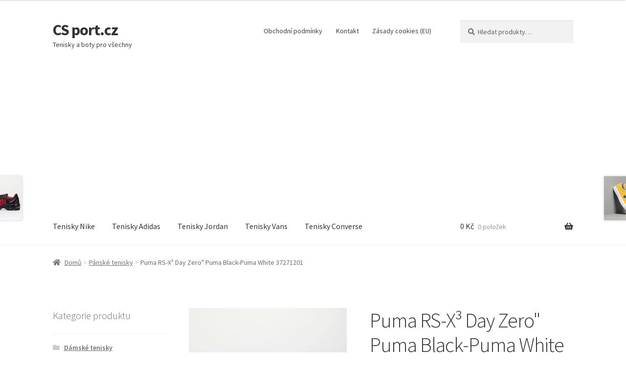

--- FILE ---
content_type: text/html; charset=utf-8
request_url: https://www.google.com/recaptcha/api2/aframe
body_size: 268
content:
<!DOCTYPE HTML><html><head><meta http-equiv="content-type" content="text/html; charset=UTF-8"></head><body><script nonce="vwP_Gcj2cl5QOs3DDkghQA">/** Anti-fraud and anti-abuse applications only. See google.com/recaptcha */ try{var clients={'sodar':'https://pagead2.googlesyndication.com/pagead/sodar?'};window.addEventListener("message",function(a){try{if(a.source===window.parent){var b=JSON.parse(a.data);var c=clients[b['id']];if(c){var d=document.createElement('img');d.src=c+b['params']+'&rc='+(localStorage.getItem("rc::a")?sessionStorage.getItem("rc::b"):"");window.document.body.appendChild(d);sessionStorage.setItem("rc::e",parseInt(sessionStorage.getItem("rc::e")||0)+1);localStorage.setItem("rc::h",'1768797173147');}}}catch(b){}});window.parent.postMessage("_grecaptcha_ready", "*");}catch(b){}</script></body></html>